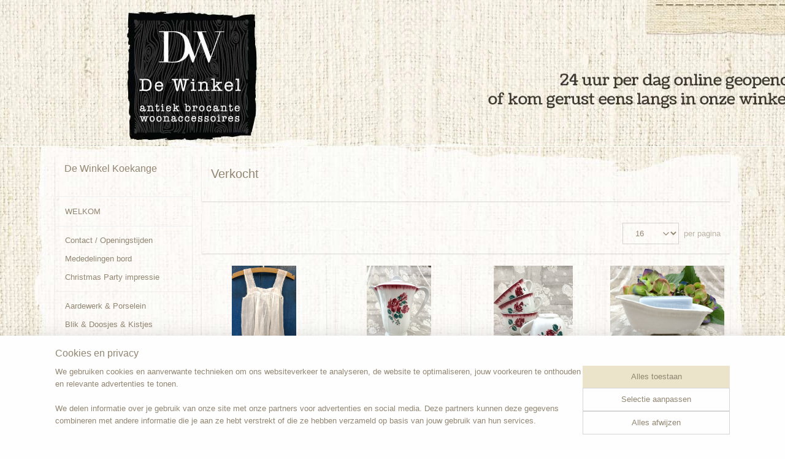

--- FILE ---
content_type: text/html; charset=UTF-8
request_url: https://www.dewinkelkoekange.nl/c-2575942-19/verkocht/
body_size: 16708
content:
<!DOCTYPE html>
<!--[if lt IE 7]>
<html lang="nl"
      class="no-js lt-ie9 lt-ie8 lt-ie7 secure"> <![endif]-->
<!--[if IE 7]>
<html lang="nl"
      class="no-js lt-ie9 lt-ie8 is-ie7 secure"> <![endif]-->
<!--[if IE 8]>
<html lang="nl"
      class="no-js lt-ie9 is-ie8 secure"> <![endif]-->
<!--[if gt IE 8]><!-->
<html lang="nl" class="no-js secure">
<!--<![endif]-->
<head prefix="og: http://ogp.me/ns#">
    <meta http-equiv="Content-Type" content="text/html; charset=UTF-8"/>

    <title> | 19</title>
    <meta name="description" content="(19) (19)" />
    <meta name="robots" content="noarchive"/>
    <meta name="robots" content="index,follow,noodp,noydir"/>
    
    <meta name="viewport" content="width=device-width, initial-scale=1.0"/>
    <meta name="revisit-after" content="1 days"/>
    <meta name="generator" content="Mijnwebwinkel"/>
    <meta name="web_author" content="https://www.mijnwebwinkel.nl/"/>

    

    <meta property="og:site_name" content="De Winkel Koekange"/>

    <meta property="og:title" content="Verkocht"/>
    <meta property="og:description" content=""/>
    <meta property="og:type" content="website"/>
    <meta property="og:image" content="https://cdn.myonlinestore.eu/93e93111-6be1-11e9-a722-44a8421b9960/image/cache/full/d4ed486b3aaf6b3df509d45093b352c61137afbf.jpg"/>
        <meta property="og:image" content="https://cdn.myonlinestore.eu/93e93111-6be1-11e9-a722-44a8421b9960/image/cache/full/06e832c8779f56b3d559c198ef479cc53870795d.jpg"/>
        <meta property="og:image" content="https://cdn.myonlinestore.eu/93e93111-6be1-11e9-a722-44a8421b9960/image/cache/full/cbb4b3d73fdad489431c75391da6597ad6d05375.jpg"/>
        <meta property="og:image" content="https://cdn.myonlinestore.eu/93e93111-6be1-11e9-a722-44a8421b9960/image/cache/full/6ee45ee52039b5c83a4eab252129d15d49d1d385.jpg"/>
        <meta property="og:image" content="https://cdn.myonlinestore.eu/93e93111-6be1-11e9-a722-44a8421b9960/image/cache/full/bc2891e5ce539e658d368a5e4fca709e7b202fa6.jpg"/>
        <meta property="og:image" content="https://cdn.myonlinestore.eu/93e93111-6be1-11e9-a722-44a8421b9960/image/cache/full/b3c333bbd59cbba4cdeb283b57ac41ce2024598d.jpg"/>
        <meta property="og:image" content="https://cdn.myonlinestore.eu/93e93111-6be1-11e9-a722-44a8421b9960/image/cache/full/99ea77871d2346a4e975a05714c7bc576519fca7.jpg"/>
        <meta property="og:image" content="https://cdn.myonlinestore.eu/93e93111-6be1-11e9-a722-44a8421b9960/image/cache/full/cc8e7249db2a7395de6a91aba8b86a49e7a1b1db.jpg"/>
        <meta property="og:image" content="https://cdn.myonlinestore.eu/93e93111-6be1-11e9-a722-44a8421b9960/image/cache/full/bb44cb77bdd62a536597cf03596bdd72c12e46e0.jpg"/>
        <meta property="og:image" content="https://cdn.myonlinestore.eu/93e93111-6be1-11e9-a722-44a8421b9960/image/cache/full/17df848a248a2ceb2ced4d8eb9f7d908c8703ea2.jpg"/>
        <meta property="og:image" content="https://cdn.myonlinestore.eu/93e93111-6be1-11e9-a722-44a8421b9960/image/cache/full/838f1dbaff813fd4c071413782308ce63bf303ce.jpg"/>
        <meta property="og:image" content="https://cdn.myonlinestore.eu/93e93111-6be1-11e9-a722-44a8421b9960/image/cache/full/2b60862416cc261b287ce82cf615a941d4a9a47e.jpg"/>
        <meta property="og:url" content="https://www.dewinkelkoekange.nl/c-2575942-19/verkocht/"/>

    <link rel="preload" as="style" href="https://static.myonlinestore.eu/assets/../js/fancybox/jquery.fancybox.css?20260123073340"
          onload="this.onload=null;this.rel='stylesheet'">
    <noscript>
        <link rel="stylesheet" href="https://static.myonlinestore.eu/assets/../js/fancybox/jquery.fancybox.css?20260123073340">
    </noscript>

    <link rel="stylesheet" type="text/css" href="https://asset.myonlinestore.eu/7yIRPI0GyG2r2spZ02OgOGXHrOiPjfV.css"/>

    <link rel="preload" as="style" href="https://static.myonlinestore.eu/assets/../fonts/fontawesome-6.4.2/css/fontawesome.min.css?20260123073340"
          onload="this.onload=null;this.rel='stylesheet'">
    <link rel="preload" as="style" href="https://static.myonlinestore.eu/assets/../fonts/fontawesome-6.4.2/css/solid.min.css?20260123073340"
          onload="this.onload=null;this.rel='stylesheet'">
    <link rel="preload" as="style" href="https://static.myonlinestore.eu/assets/../fonts/fontawesome-6.4.2/css/brands.min.css?20260123073340"
          onload="this.onload=null;this.rel='stylesheet'">
    <link rel="preload" as="style" href="https://static.myonlinestore.eu/assets/../fonts/fontawesome-6.4.2/css/v4-shims.min.css?20260123073340"
          onload="this.onload=null;this.rel='stylesheet'">
    <noscript>
        <link rel="stylesheet" href="https://static.myonlinestore.eu/assets/../fonts/font-awesome-4.1.0/css/font-awesome.4.1.0.min.css?20260123073340">
    </noscript>

    <link rel="preconnect" href="https://static.myonlinestore.eu/" crossorigin />
    <link rel="dns-prefetch" href="https://static.myonlinestore.eu/" />
    <link rel="preconnect" href="https://cdn.myonlinestore.eu" crossorigin />
    <link rel="dns-prefetch" href="https://cdn.myonlinestore.eu" />

    <script type="text/javascript" src="https://static.myonlinestore.eu/assets/../js/modernizr.js?20260123073340"></script>
        
    <link rel="canonical" href="https://www.dewinkelkoekange.nl/c-2575942-19/verkocht/"/>
                    <link rel="shortcut icon" type="image/x-icon" href="data:image/x-icon;base64,">
        <link rel="icon" type="image/png" href="[data-uri]" />
    <link rel="prev" href="https://www.dewinkelkoekange.nl/c-2575942-18/verkocht/"/>
    <link rel="next" href="https://www.dewinkelkoekange.nl/c-2575942-20/verkocht/"/>
    <script>
        var _rollbarConfig = {
        accessToken: 'd57a2075769e4401ab611d78421f1c89',
        captureUncaught: false,
        captureUnhandledRejections: false,
        verbose: false,
        payload: {
            environment: 'prod',
            person: {
                id: 160665,
            },
            ignoredMessages: [
                'request aborted',
                'network error',
                'timeout'
            ]
        },
        reportLevel: 'error'
    };
    // Rollbar Snippet
    !function(r){var e={};function o(n){if(e[n])return e[n].exports;var t=e[n]={i:n,l:!1,exports:{}};return r[n].call(t.exports,t,t.exports,o),t.l=!0,t.exports}o.m=r,o.c=e,o.d=function(r,e,n){o.o(r,e)||Object.defineProperty(r,e,{enumerable:!0,get:n})},o.r=function(r){"undefined"!=typeof Symbol&&Symbol.toStringTag&&Object.defineProperty(r,Symbol.toStringTag,{value:"Module"}),Object.defineProperty(r,"__esModule",{value:!0})},o.t=function(r,e){if(1&e&&(r=o(r)),8&e)return r;if(4&e&&"object"==typeof r&&r&&r.__esModule)return r;var n=Object.create(null);if(o.r(n),Object.defineProperty(n,"default",{enumerable:!0,value:r}),2&e&&"string"!=typeof r)for(var t in r)o.d(n,t,function(e){return r[e]}.bind(null,t));return n},o.n=function(r){var e=r&&r.__esModule?function(){return r.default}:function(){return r};return o.d(e,"a",e),e},o.o=function(r,e){return Object.prototype.hasOwnProperty.call(r,e)},o.p="",o(o.s=0)}([function(r,e,o){var n=o(1),t=o(4);_rollbarConfig=_rollbarConfig||{},_rollbarConfig.rollbarJsUrl=_rollbarConfig.rollbarJsUrl||"https://cdnjs.cloudflare.com/ajax/libs/rollbar.js/2.14.4/rollbar.min.js",_rollbarConfig.async=void 0===_rollbarConfig.async||_rollbarConfig.async;var a=n.setupShim(window,_rollbarConfig),l=t(_rollbarConfig);window.rollbar=n.Rollbar,a.loadFull(window,document,!_rollbarConfig.async,_rollbarConfig,l)},function(r,e,o){var n=o(2);function t(r){return function(){try{return r.apply(this,arguments)}catch(r){try{console.error("[Rollbar]: Internal error",r)}catch(r){}}}}var a=0;function l(r,e){this.options=r,this._rollbarOldOnError=null;var o=a++;this.shimId=function(){return o},"undefined"!=typeof window&&window._rollbarShims&&(window._rollbarShims[o]={handler:e,messages:[]})}var i=o(3),s=function(r,e){return new l(r,e)},d=function(r){return new i(s,r)};function c(r){return t(function(){var e=Array.prototype.slice.call(arguments,0),o={shim:this,method:r,args:e,ts:new Date};window._rollbarShims[this.shimId()].messages.push(o)})}l.prototype.loadFull=function(r,e,o,n,a){var l=!1,i=e.createElement("script"),s=e.getElementsByTagName("script")[0],d=s.parentNode;i.crossOrigin="",i.src=n.rollbarJsUrl,o||(i.async=!0),i.onload=i.onreadystatechange=t(function(){if(!(l||this.readyState&&"loaded"!==this.readyState&&"complete"!==this.readyState)){i.onload=i.onreadystatechange=null;try{d.removeChild(i)}catch(r){}l=!0,function(){var e;if(void 0===r._rollbarDidLoad){e=new Error("rollbar.js did not load");for(var o,n,t,l,i=0;o=r._rollbarShims[i++];)for(o=o.messages||[];n=o.shift();)for(t=n.args||[],i=0;i<t.length;++i)if("function"==typeof(l=t[i])){l(e);break}}"function"==typeof a&&a(e)}()}}),d.insertBefore(i,s)},l.prototype.wrap=function(r,e,o){try{var n;if(n="function"==typeof e?e:function(){return e||{}},"function"!=typeof r)return r;if(r._isWrap)return r;if(!r._rollbar_wrapped&&(r._rollbar_wrapped=function(){o&&"function"==typeof o&&o.apply(this,arguments);try{return r.apply(this,arguments)}catch(o){var e=o;throw e&&("string"==typeof e&&(e=new String(e)),e._rollbarContext=n()||{},e._rollbarContext._wrappedSource=r.toString(),window._rollbarWrappedError=e),e}},r._rollbar_wrapped._isWrap=!0,r.hasOwnProperty))for(var t in r)r.hasOwnProperty(t)&&(r._rollbar_wrapped[t]=r[t]);return r._rollbar_wrapped}catch(e){return r}};for(var p="log,debug,info,warn,warning,error,critical,global,configure,handleUncaughtException,handleAnonymousErrors,handleUnhandledRejection,captureEvent,captureDomContentLoaded,captureLoad".split(","),u=0;u<p.length;++u)l.prototype[p[u]]=c(p[u]);r.exports={setupShim:function(r,e){if(r){var o=e.globalAlias||"Rollbar";if("object"==typeof r[o])return r[o];r._rollbarShims={},r._rollbarWrappedError=null;var a=new d(e);return t(function(){e.captureUncaught&&(a._rollbarOldOnError=r.onerror,n.captureUncaughtExceptions(r,a,!0),e.wrapGlobalEventHandlers&&n.wrapGlobals(r,a,!0)),e.captureUnhandledRejections&&n.captureUnhandledRejections(r,a,!0);var t=e.autoInstrument;return!1!==e.enabled&&(void 0===t||!0===t||"object"==typeof t&&t.network)&&r.addEventListener&&(r.addEventListener("load",a.captureLoad.bind(a)),r.addEventListener("DOMContentLoaded",a.captureDomContentLoaded.bind(a))),r[o]=a,a})()}},Rollbar:d}},function(r,e){function o(r,e,o){if(e.hasOwnProperty&&e.hasOwnProperty("addEventListener")){for(var n=e.addEventListener;n._rollbarOldAdd&&n.belongsToShim;)n=n._rollbarOldAdd;var t=function(e,o,t){n.call(this,e,r.wrap(o),t)};t._rollbarOldAdd=n,t.belongsToShim=o,e.addEventListener=t;for(var a=e.removeEventListener;a._rollbarOldRemove&&a.belongsToShim;)a=a._rollbarOldRemove;var l=function(r,e,o){a.call(this,r,e&&e._rollbar_wrapped||e,o)};l._rollbarOldRemove=a,l.belongsToShim=o,e.removeEventListener=l}}r.exports={captureUncaughtExceptions:function(r,e,o){if(r){var n;if("function"==typeof e._rollbarOldOnError)n=e._rollbarOldOnError;else if(r.onerror){for(n=r.onerror;n._rollbarOldOnError;)n=n._rollbarOldOnError;e._rollbarOldOnError=n}e.handleAnonymousErrors();var t=function(){var o=Array.prototype.slice.call(arguments,0);!function(r,e,o,n){r._rollbarWrappedError&&(n[4]||(n[4]=r._rollbarWrappedError),n[5]||(n[5]=r._rollbarWrappedError._rollbarContext),r._rollbarWrappedError=null);var t=e.handleUncaughtException.apply(e,n);o&&o.apply(r,n),"anonymous"===t&&(e.anonymousErrorsPending+=1)}(r,e,n,o)};o&&(t._rollbarOldOnError=n),r.onerror=t}},captureUnhandledRejections:function(r,e,o){if(r){"function"==typeof r._rollbarURH&&r._rollbarURH.belongsToShim&&r.removeEventListener("unhandledrejection",r._rollbarURH);var n=function(r){var o,n,t;try{o=r.reason}catch(r){o=void 0}try{n=r.promise}catch(r){n="[unhandledrejection] error getting `promise` from event"}try{t=r.detail,!o&&t&&(o=t.reason,n=t.promise)}catch(r){}o||(o="[unhandledrejection] error getting `reason` from event"),e&&e.handleUnhandledRejection&&e.handleUnhandledRejection(o,n)};n.belongsToShim=o,r._rollbarURH=n,r.addEventListener("unhandledrejection",n)}},wrapGlobals:function(r,e,n){if(r){var t,a,l="EventTarget,Window,Node,ApplicationCache,AudioTrackList,ChannelMergerNode,CryptoOperation,EventSource,FileReader,HTMLUnknownElement,IDBDatabase,IDBRequest,IDBTransaction,KeyOperation,MediaController,MessagePort,ModalWindow,Notification,SVGElementInstance,Screen,TextTrack,TextTrackCue,TextTrackList,WebSocket,WebSocketWorker,Worker,XMLHttpRequest,XMLHttpRequestEventTarget,XMLHttpRequestUpload".split(",");for(t=0;t<l.length;++t)r[a=l[t]]&&r[a].prototype&&o(e,r[a].prototype,n)}}}},function(r,e){function o(r,e){this.impl=r(e,this),this.options=e,function(r){for(var e=function(r){return function(){var e=Array.prototype.slice.call(arguments,0);if(this.impl[r])return this.impl[r].apply(this.impl,e)}},o="log,debug,info,warn,warning,error,critical,global,configure,handleUncaughtException,handleAnonymousErrors,handleUnhandledRejection,_createItem,wrap,loadFull,shimId,captureEvent,captureDomContentLoaded,captureLoad".split(","),n=0;n<o.length;n++)r[o[n]]=e(o[n])}(o.prototype)}o.prototype._swapAndProcessMessages=function(r,e){var o,n,t;for(this.impl=r(this.options);o=e.shift();)n=o.method,t=o.args,this[n]&&"function"==typeof this[n]&&("captureDomContentLoaded"===n||"captureLoad"===n?this[n].apply(this,[t[0],o.ts]):this[n].apply(this,t));return this},r.exports=o},function(r,e){r.exports=function(r){return function(e){if(!e&&!window._rollbarInitialized){for(var o,n,t=(r=r||{}).globalAlias||"Rollbar",a=window.rollbar,l=function(r){return new a(r)},i=0;o=window._rollbarShims[i++];)n||(n=o.handler),o.handler._swapAndProcessMessages(l,o.messages);window[t]=n,window._rollbarInitialized=!0}}}}]);
    // End Rollbar Snippet
    </script>
    <script defer type="text/javascript" src="https://static.myonlinestore.eu/assets/../js/jquery.min.js?20260123073340"></script><script defer type="text/javascript" src="https://static.myonlinestore.eu/assets/../js/mww/shop.js?20260123073340"></script><script defer type="text/javascript" src="https://static.myonlinestore.eu/assets/../js/mww/shop/category.js?20260123073340"></script><script defer type="text/javascript" src="https://static.myonlinestore.eu/assets/../js/fancybox/jquery.fancybox.pack.js?20260123073340"></script><script defer type="text/javascript" src="https://static.myonlinestore.eu/assets/../js/fancybox/jquery.fancybox-thumbs.js?20260123073340"></script><script defer type="text/javascript" src="https://static.myonlinestore.eu/assets/../js/mww/image.js?20260123073340"></script><script defer type="text/javascript" src="https://static.myonlinestore.eu/assets/../js/mww/navigation.js?20260123073340"></script><script defer type="text/javascript" src="https://static.myonlinestore.eu/assets/../js/delay.js?20260123073340"></script><script defer type="text/javascript" src="https://static.myonlinestore.eu/assets/../js/mww/ajax.js?20260123073340"></script><script defer type="text/javascript" src="https://static.myonlinestore.eu/assets/../js/foundation/foundation.min.js?20260123073340"></script><script defer type="text/javascript" src="https://static.myonlinestore.eu/assets/../js/foundation/foundation/foundation.topbar.js?20260123073340"></script><script defer type="text/javascript" src="https://static.myonlinestore.eu/assets/../js/foundation/foundation/foundation.tooltip.js?20260123073340"></script><script defer type="text/javascript" src="https://static.myonlinestore.eu/assets/../js/mww/deferred.js?20260123073340"></script>
        <script src="https://static.myonlinestore.eu/assets/webpack/bootstrapper.ce10832e.js"></script>
    
    <script src="https://static.myonlinestore.eu/assets/webpack/vendor.85ea91e8.js" defer></script><script src="https://static.myonlinestore.eu/assets/webpack/main.c5872b2c.js" defer></script>
    
    <script src="https://static.myonlinestore.eu/assets/webpack/webcomponents.377dc92a.js" defer></script>
    
    <script src="https://static.myonlinestore.eu/assets/webpack/render.8395a26c.js" defer></script>

    <script>
        window.bootstrapper.add(new Strap('marketingScripts', []));
    </script>
        <script>
  window.dataLayer = window.dataLayer || [];

  function gtag() {
    dataLayer.push(arguments);
  }

    gtag(
    "consent",
    "default",
    {
      "ad_storage": "denied",
      "ad_user_data": "denied",
      "ad_personalization": "denied",
      "analytics_storage": "denied",
      "security_storage": "granted",
      "personalization_storage": "denied",
      "functionality_storage": "denied",
    }
  );

  gtag("js", new Date());
  gtag("config", 'G-HSRC51ENF9', { "groups": "myonlinestore" });</script>
<script async src="https://www.googletagmanager.com/gtag/js?id=G-HSRC51ENF9"></script>
        <script>
        
    </script>
        
<script>
    var marketingStrapId = 'marketingScripts'
    var marketingScripts = window.bootstrapper.use(marketingStrapId);

    if (marketingScripts === null) {
        marketingScripts = [];
    }

    
    window.bootstrapper.update(new Strap(marketingStrapId, marketingScripts));
</script>
    <noscript>
        <style>ul.products li {
                opacity: 1 !important;
            }</style>
    </noscript>

            <script>
                (function (w, d, s, l, i) {
            w[l] = w[l] || [];
            w[l].push({
                'gtm.start':
                    new Date().getTime(), event: 'gtm.js'
            });
            var f = d.getElementsByTagName(s)[0],
                j = d.createElement(s), dl = l != 'dataLayer' ? '&l=' + l : '';
            j.async = true;
            j.src =
                'https://www.googletagmanager.com/gtm.js?id=' + i + dl;
            f.parentNode.insertBefore(j, f);
        })(window, document, 'script', 'dataLayer', 'GTM-MSQ3L6L');
            </script>

</head>
<body    class="lang-nl_NL layout-width-1100 twoColumn">

    <noscript>
                    <iframe src="https://www.googletagmanager.com/ns.html?id=GTM-MSQ3L6L" height="0" width="0"
                    style="display:none;visibility:hidden"></iframe>
            </noscript>


<header>
    <a tabindex="0" id="skip-link" class="button screen-reader-text" href="#content">Spring naar de hoofdtekst</a>
</header>


<div id="react_element__filter"></div>

<div class="site-container">
    <div class="inner-wrap">
                    <nav class="tab-bar mobile-navigation custom-topbar ">
    <section class="left-button" style="display: none;">
        <a class="mobile-nav-button"
           href="#" data-react-trigger="mobile-navigation-toggle">
                <div   
    aria-hidden role="img"
    class="icon icon--sf-menu
        "
    >
    <svg><use xlink:href="#sf-menu"></use></svg>
    </div>
&#160;
                <span>Menu</span>        </a>
    </section>
    <section class="title-section">
        <span class="title">De Winkel Koekange</span>
    </section>
    <section class="right-button">

                                    
        <a href="/cart/" class="cart-icon hidden">
                <div   
    aria-hidden role="img"
    class="icon icon--sf-shopping-cart
        "
    >
    <svg><use xlink:href="#sf-shopping-cart"></use></svg>
    </div>
            <span class="cart-count" style="display: none"></span>
        </a>
    </section>
</nav>
        
        
        <div class="bg-container custom-css-container"             data-active-language="nl"
            data-current-date="27-01-2026"
            data-category-id="2575942"
            data-article-id="unknown"
            data-article-category-id="unknown"
            data-article-name="unknown"
        >
            <noscript class="no-js-message">
                <div class="inner">
                    Javascript is uitgeschakeld.


Zonder Javascript is het niet mogelijk bestellingen te plaatsen in deze webwinkel en zijn een aantal functionaliteiten niet beschikbaar.
                </div>
            </noscript>

            <div id="header">
                <div id="react_root"><!-- --></div>
                <div
                    class="header-bar-top">
                                    </div>

                



<sf-header-image
    class="web-component"
    header-element-height="239px"
    align="center"
    store-name="De Winkel Koekange"
    store-url="https://www.dewinkelkoekange.nl/"
    background-image-url="https://cdn.myonlinestore.eu/93e93111-6be1-11e9-a722-44a8421b9960/nl_NL_image_header_4.jpg?t=1769062242"
    mobile-background-image-url=""
    logo-custom-width=""
    logo-custom-height=""
    page-column-width="1100"
    style="
        height: 239px;

        --background-color: transparent;
        --background-height: 239px;
        --background-aspect-ratio: 6.9707112970711;
        --scaling-background-aspect-ratio: 4.602510460251;
        --mobile-background-height: 0px;
        --mobile-background-aspect-ratio: 1;
        --color: #000000;
        --logo-custom-width: auto;
        --logo-custom-height: auto;
        --logo-aspect-ratio: 1
        ">
    </sf-header-image>
                <div class="header-bar-bottom">
                                    </div>
            </div>

            
            
            <div id="content" class="columncount-2">
                <div class="row">
                                                                                                                            <div class="columns large-11 medium-10 medium-push-4 large-push-3" id="centercolumn">
    
    
                                <script>
        window.bootstrapper.add(new Strap('filters', ));
        window.bootstrapper.add(new Strap('criteria', ));
    </script>
    
                        
                        <div class="intro rte_content">
                    <h1>Verkocht</h1>
                    </div>



    
    
        <div id="react_element__category-events"><!-- --></div>
        
        <div class="prev_next top display_mode_2">
    <div class="row collapse overviewOptions">
        <div class="overviewOptions-item filter-toggle">
                        
                                </div>
        <div class="overviewOptions-item">
                                                                <div class="per-page-selection">
                    <div class="showArticles">
                        <div class="inline-select">
                            <select name="showArticles" data-ajax-url="/category/change-show-articles/" data-return-url="https://www.dewinkelkoekange.nl/c-2575942/verkocht/?sort_order=ascending&amp;sort_method=by_relevance">
                                                                                                                                                <option value="1" selected="selected" >16</option>
                                                                                                                                                                                    <option value="2" >32</option>
                                                                                                                                                                                    <option value="4" >64</option>
                                                                                                                                                                                                                                                                                                                </select>
                            <span class="inline-select-icon">
                                    <span
    aria-hidden role="img"
    class="icon icon--sf-chevron-down
        "
    >
    <svg><use xlink:href="#sf-chevron-down"></use></svg>
    </span>
                            </span>
                            </div>
                        <span class="postfix">
                            per pagina</span>
                    </div>
                </div>
                                </div>
    </div>
</div>

            <ul class="flex-products rianne">
                        <li id="article_81091268"><span class="row-top"><a href="https://cdn.myonlinestore.eu/93e93111-6be1-11e9-a722-44a8421b9960/image/cache/full/66bd1e33054eb0d5f593b616d729e72c54ec16d1.jpg?20260123073340" class="fancybox zoom" rel="overview"
           title="Oud schortje VERKOCHT"
           data-product-url="https://www.dewinkelkoekange.nl/a-81091268/verkocht/oud-schortje-verkocht/"><div   
    aria-hidden role="img"
    class="icon icon--sf-zoom-in
        "
            title="zoom-in"
    ><svg><use xlink:href="#sf-zoom-in"></use></svg></div></a><a href="https://www.dewinkelkoekange.nl/a-81091268/verkocht/oud-schortje-verkocht/" class="image" title="Oud schortje VERKOCHT"
           style="background-image: url(https://cdn.myonlinestore.eu/93e93111-6be1-11e9-a722-44a8421b9960/image/cache/article/66bd1e33054eb0d5f593b616d729e72c54ec16d1.jpg?20260123073340);"><img src="https://cdn.myonlinestore.eu/93e93111-6be1-11e9-a722-44a8421b9960/image/cache/article/66bd1e33054eb0d5f593b616d729e72c54ec16d1.jpg?20260123073340" alt="Oud schortje VERKOCHT" /></a><div class="save-button-overview" id="react_element__saveforlater-overview-button" data-product-id="c8d8ff39-d8e0-4e6e-8f08-47f69732855e" data-analytics-id="61393064" data-product-name="Oud schortje VERKOCHT" data-value="" data-currency="EUR"></div></span><span class="row-bottom"><div class="info"><a href="https://www.dewinkelkoekange.nl/a-81091268/verkocht/oud-schortje-verkocht/" class="title">Oud schortje VERKOCHT</a><p class="desc">
                        Oud klein schortje met kleine roze bloemetjes bovenaan.<br /><br />
Lengte +/- 40 cm<br /><br />
Heeft achterop een klein gaatje en er zitten wat kleine vlekjes in zie foto&#039;s.
        </p><div class="right"><div class="product-overview-buttons "></div></div></div></span></li>                                <li id="article_81091034"><span class="row-top"><a href="https://cdn.myonlinestore.eu/93e93111-6be1-11e9-a722-44a8421b9960/image/cache/full/e6a20acf01199351bc90423d8d0f15599fc91355.jpg?20260123073340" class="fancybox zoom" rel="overview"
           title="Oude Franse koffiepot VERKOCHT"
           data-product-url="https://www.dewinkelkoekange.nl/a-81091034/verkocht/oude-franse-koffiepot-verkocht/"><div   
    aria-hidden role="img"
    class="icon icon--sf-zoom-in
        "
            title="zoom-in"
    ><svg><use xlink:href="#sf-zoom-in"></use></svg></div></a><a href="https://www.dewinkelkoekange.nl/a-81091034/verkocht/oude-franse-koffiepot-verkocht/" class="image" title="Oude Franse koffiepot VERKOCHT"
           style="background-image: url(https://cdn.myonlinestore.eu/93e93111-6be1-11e9-a722-44a8421b9960/image/cache/article/e6a20acf01199351bc90423d8d0f15599fc91355.jpg?20260123073340);"><img src="https://cdn.myonlinestore.eu/93e93111-6be1-11e9-a722-44a8421b9960/image/cache/article/e6a20acf01199351bc90423d8d0f15599fc91355.jpg?20260123073340" alt="Oude Franse koffiepot VERKOCHT" /></a><div class="save-button-overview" id="react_element__saveforlater-overview-button" data-product-id="e4372958-c905-4a3f-b5bb-33d1703ef483" data-analytics-id="61392908" data-product-name="Oude Franse koffiepot VERKOCHT" data-value="" data-currency="EUR"></div></span><span class="row-bottom"><div class="info"><a href="https://www.dewinkelkoekange.nl/a-81091034/verkocht/oude-franse-koffiepot-verkocht/" class="title">Oude Franse koffiepot VERKOCHT</a><p class="desc">
                        Oude Franse koffiepot met roos decor. Dit soort dingen geeft gelijk het Franse gevoel in uw huis.<br /><br />
Gaaf<br /><br />
Hoogte met deksel +/- 21,5 cm
        </p><div class="right"><div class="product-overview-buttons "></div></div></div></span></li>                                <li id="article_81090869"><span class="row-top"><a href="https://cdn.myonlinestore.eu/93e93111-6be1-11e9-a722-44a8421b9960/image/cache/full/881cecc191f9421865b57240ace9e47c2f32094e.jpg?20260123073340" class="fancybox zoom" rel="overview"
           title="4 oude Franse kopjes VERKOCHT"
           data-product-url="https://www.dewinkelkoekange.nl/a-81090869/verkocht/4-oude-franse-kopjes-verkocht/"><div   
    aria-hidden role="img"
    class="icon icon--sf-zoom-in
        "
            title="zoom-in"
    ><svg><use xlink:href="#sf-zoom-in"></use></svg></div></a><a href="https://www.dewinkelkoekange.nl/a-81090869/verkocht/4-oude-franse-kopjes-verkocht/" class="image" title="4 oude Franse kopjes VERKOCHT"
           style="background-image: url(https://cdn.myonlinestore.eu/93e93111-6be1-11e9-a722-44a8421b9960/image/cache/article/881cecc191f9421865b57240ace9e47c2f32094e.jpg?20260123073340);"><img src="https://cdn.myonlinestore.eu/93e93111-6be1-11e9-a722-44a8421b9960/image/cache/article/881cecc191f9421865b57240ace9e47c2f32094e.jpg?20260123073340" alt="4 oude Franse kopjes VERKOCHT" /></a><div class="save-button-overview" id="react_element__saveforlater-overview-button" data-product-id="d9cb7362-6417-4bd4-8922-fa4d8d2bfea9" data-analytics-id="61392785" data-product-name="4 oude Franse kopjes VERKOCHT" data-value="0.000000" data-currency="EUR"></div></span><span class="row-bottom"><div class="info"><a href="https://www.dewinkelkoekange.nl/a-81090869/verkocht/4-oude-franse-kopjes-verkocht/" class="title">4 oude Franse kopjes VERKOCHT</a><p class="desc">
                        4 geweldige sfeernakende Franse kopjes met roos decor.<br /><br />
1 Kopje licht beboterd op de bodem dat doorwerkt naar buitenzijde.<br /><br />
1 Kopje een mini glazuur splintertje.<br /><br />
Hoogte 5,3 cm<br /><br />
Diameter bovenzijde 8,2 cm<br /><br />
Prijs is voor alle 4
        </p><div class="right"><div class="product-overview-buttons "><div class="order-button"><button type="button" class="btn disabled" disabled>Uitverkocht</button></div></div></div></div></span></li>                                <li id="article_81090623"><span class="row-top"><a href="https://cdn.myonlinestore.eu/93e93111-6be1-11e9-a722-44a8421b9960/image/cache/full/f6a89dbce9bc1a02e854c85f19cd02831673670a.jpg?20260123073340" class="fancybox zoom" rel="overview"
           title="Oud zeepbakje VERKOCHT"
           data-product-url="https://www.dewinkelkoekange.nl/a-81090623/verkocht/oud-zeepbakje-verkocht/"><div   
    aria-hidden role="img"
    class="icon icon--sf-zoom-in
        "
            title="zoom-in"
    ><svg><use xlink:href="#sf-zoom-in"></use></svg></div></a><a href="https://www.dewinkelkoekange.nl/a-81090623/verkocht/oud-zeepbakje-verkocht/" class="image" title="Oud zeepbakje VERKOCHT"
           style="background-image: url(https://cdn.myonlinestore.eu/93e93111-6be1-11e9-a722-44a8421b9960/image/cache/article/f6a89dbce9bc1a02e854c85f19cd02831673670a.jpg?20260123073340);"><img src="https://cdn.myonlinestore.eu/93e93111-6be1-11e9-a722-44a8421b9960/image/cache/article/f6a89dbce9bc1a02e854c85f19cd02831673670a.jpg?20260123073340" alt="Oud zeepbakje VERKOCHT" /></a><div class="save-button-overview" id="react_element__saveforlater-overview-button" data-product-id="c99b9135-b3bd-40bb-8f45-a6c20a5581b2" data-analytics-id="61392656" data-product-name="Oud zeepbakje VERKOCHT" data-value="" data-currency="EUR"></div></span><span class="row-bottom"><div class="info"><a href="https://www.dewinkelkoekange.nl/a-81090623/verkocht/oud-zeepbakje-verkocht/" class="title">Oud zeepbakje VERKOCHT</a><p class="desc">
                        Oud zeepbakje in de vorm van een ouderwetse badkuip.<br /><br />
Made in England<br /><br />
Hoogte 7,3<br /><br />
L x B 14,7 x 7 cm<br /><br />
Gaaf
        </p><div class="right"><div class="product-overview-buttons "></div></div></div></span></li>                                <li id="article_81090251"><span class="row-top"><a href="https://cdn.myonlinestore.eu/93e93111-6be1-11e9-a722-44a8421b9960/image/cache/full/c6816576739879ba3b0e1af0343e0e43dca14663.jpg?20260123073340" class="fancybox zoom" rel="overview"
           title="Oude opaline zwaan kleef VERKOCHT"
           data-product-url="https://www.dewinkelkoekange.nl/a-81090251/verkocht/oude-opaline-zwaan-kleef-verkocht/"><div   
    aria-hidden role="img"
    class="icon icon--sf-zoom-in
        "
            title="zoom-in"
    ><svg><use xlink:href="#sf-zoom-in"></use></svg></div></a><a href="https://www.dewinkelkoekange.nl/a-81090251/verkocht/oude-opaline-zwaan-kleef-verkocht/" class="image" title="Oude opaline zwaan kleef VERKOCHT"
           style="background-image: url(https://cdn.myonlinestore.eu/93e93111-6be1-11e9-a722-44a8421b9960/image/cache/article/c6816576739879ba3b0e1af0343e0e43dca14663.jpg?20260123073340);"><img src="https://cdn.myonlinestore.eu/93e93111-6be1-11e9-a722-44a8421b9960/image/cache/article/c6816576739879ba3b0e1af0343e0e43dca14663.jpg?20260123073340" alt="Oude opaline zwaan kleef VERKOCHT" /></a><div class="save-button-overview" id="react_element__saveforlater-overview-button" data-product-id="6f54ac8f-a043-4689-b149-9fc51abdf64e" data-analytics-id="61392422" data-product-name="Oude opaline zwaan kleef VERKOCHT" data-value="" data-currency="EUR"></div></span><span class="row-bottom"><div class="info"><a href="https://www.dewinkelkoekange.nl/a-81090251/verkocht/oude-opaline-zwaan-kleef-verkocht/" class="title">Oude opaline zwaan kleef VERKOCHT</a><p class="desc">
                        Oude opaline zwaan<br /><br />
Heeft een haarlijn in het onderste bakje plus 3 krimp lijntjes onderaan in de rand.<br /><br />
Bovenste gedeelte een paar chipjes van de rand niet zichtbaar als het erop staat.<br /><br />
Gekeurd Vallerysthal<br /><br />
Hoogte…
        </p><div class="right"><div class="product-overview-buttons "></div></div></div></span></li>                                <li id="article_80960513"><span class="row-top"><a href="https://cdn.myonlinestore.eu/93e93111-6be1-11e9-a722-44a8421b9960/image/cache/full/910a27cbc40fe75fd778ca8d4876b11832f56115.jpg?20260123073340" class="fancybox zoom" rel="overview"
           title="Oude Franse platte kist VERKOCHT"
           data-product-url="https://www.dewinkelkoekange.nl/a-80960513/verkocht/oude-franse-platte-kist-verkocht/"><div   
    aria-hidden role="img"
    class="icon icon--sf-zoom-in
        "
            title="zoom-in"
    ><svg><use xlink:href="#sf-zoom-in"></use></svg></div></a><a href="https://www.dewinkelkoekange.nl/a-80960513/verkocht/oude-franse-platte-kist-verkocht/" class="image" title="Oude Franse platte kist VERKOCHT"
           style="background-image: url(https://cdn.myonlinestore.eu/93e93111-6be1-11e9-a722-44a8421b9960/image/cache/article/910a27cbc40fe75fd778ca8d4876b11832f56115.jpg?20260123073340);"><img src="https://cdn.myonlinestore.eu/93e93111-6be1-11e9-a722-44a8421b9960/image/cache/article/910a27cbc40fe75fd778ca8d4876b11832f56115.jpg?20260123073340" alt="Oude Franse platte kist VERKOCHT" /></a><div class="save-button-overview" id="react_element__saveforlater-overview-button" data-product-id="21ce9f42-0369-43ea-adb9-51abd8314d24" data-analytics-id="61319903" data-product-name="Oude Franse platte kist VERKOCHT" data-value="" data-currency="EUR"></div></span><span class="row-bottom"><div class="info"><a href="https://www.dewinkelkoekange.nl/a-80960513/verkocht/oude-franse-platte-kist-verkocht/" class="title">Oude Franse platte kist VERKOCHT</a><p class="desc">
                        Mooie oude kist afkomstig uit Frankrijk. &#039;Jeux de Construction en Pierre&#039;.<br /><br />
Heeft meerdere wormgaatjes rondom maar behandeld.<br /><br />
Hoogte 5,7<br /><br />
L x B 35,3 x 26,5 cm
        </p><div class="right"><div class="product-overview-buttons "></div></div></div></span></li>                                <li id="article_80960498"><span class="row-top"><a href="https://cdn.myonlinestore.eu/93e93111-6be1-11e9-a722-44a8421b9960/image/cache/full/d1e863eb2c8c72b99696d2d821bf830fc0dc02d0.jpg?20260123073340" class="fancybox zoom" rel="overview"
           title="Oud blik Willem Stuvé JR VERKOCHT"
           data-product-url="https://www.dewinkelkoekange.nl/a-80960498/verkocht/oud-blik-willem-stuve-jr-verkocht/"><div   
    aria-hidden role="img"
    class="icon icon--sf-zoom-in
        "
            title="zoom-in"
    ><svg><use xlink:href="#sf-zoom-in"></use></svg></div></a><a href="https://www.dewinkelkoekange.nl/a-80960498/verkocht/oud-blik-willem-stuve-jr-verkocht/" class="image" title="Oud blik Willem Stuvé JR VERKOCHT"
           style="background-image: url(https://cdn.myonlinestore.eu/93e93111-6be1-11e9-a722-44a8421b9960/image/cache/article/d1e863eb2c8c72b99696d2d821bf830fc0dc02d0.jpg?20260123073340);"><img src="https://cdn.myonlinestore.eu/93e93111-6be1-11e9-a722-44a8421b9960/image/cache/article/d1e863eb2c8c72b99696d2d821bf830fc0dc02d0.jpg?20260123073340" alt="Oud blik Willem Stuvé JR VERKOCHT" /></a><div class="save-button-overview" id="react_element__saveforlater-overview-button" data-product-id="f2b95427-6ce4-450a-8178-70b208cf7ab8" data-analytics-id="61319897" data-product-name="Oud blik Willem Stuvé JR VERKOCHT" data-value="14.500000" data-currency="EUR"></div></span><span class="row-bottom"><div class="info"><a href="https://www.dewinkelkoekange.nl/a-80960498/verkocht/oud-blik-willem-stuve-jr-verkocht/" class="title">Oud blik Willem Stuvé JR VERKOCHT</a><p class="desc">
                        Oud mooi fris blik met hedera en vlinders.<br /><br />
Op de bodem staat:<br /><br />
Willem Stuvé JR. Hofleverancier Stoom Nougat en Dessertwerkenfabriek Haarlem Holland<br /><br />
Hoogte 7,3 cm<br /><br />
L x B 28,2 x 12,5 cm<br /><br />
Deksel zit los. Hoekjes van de deksel zijn…
        </p><div class="right"><span class="pricetag"><span class="regular">
                    € 14,<sup>50</sup></span></span><div class="product-overview-buttons "><div class="order-button"><button type="button" class="btn disabled" disabled>Uitverkocht</button></div></div></div></div></span></li>                                <li id="article_80960468"><span class="row-top"><a href="https://cdn.myonlinestore.eu/93e93111-6be1-11e9-a722-44a8421b9960/image/cache/full/ec968714a576fb2bc3d39ac3b0df15a49976ef25.jpg?20260123073340" class="fancybox zoom" rel="overview"
           title="Oud blikje madeliefjes VERKOCHT"
           data-product-url="https://www.dewinkelkoekange.nl/a-80960468/verkocht/oud-blikje-madeliefjes-verkocht/"><div   
    aria-hidden role="img"
    class="icon icon--sf-zoom-in
        "
            title="zoom-in"
    ><svg><use xlink:href="#sf-zoom-in"></use></svg></div></a><a href="https://www.dewinkelkoekange.nl/a-80960468/verkocht/oud-blikje-madeliefjes-verkocht/" class="image" title="Oud blikje madeliefjes VERKOCHT"
           style="background-image: url(https://cdn.myonlinestore.eu/93e93111-6be1-11e9-a722-44a8421b9960/image/cache/article/ec968714a576fb2bc3d39ac3b0df15a49976ef25.jpg?20260123073340);"><img src="https://cdn.myonlinestore.eu/93e93111-6be1-11e9-a722-44a8421b9960/image/cache/article/ec968714a576fb2bc3d39ac3b0df15a49976ef25.jpg?20260123073340" alt="Oud blikje madeliefjes VERKOCHT" /></a><div class="save-button-overview" id="react_element__saveforlater-overview-button" data-product-id="a16a4bb0-e2e5-4215-9608-0a46f1e0e48e" data-analytics-id="61319867" data-product-name="Oud blikje madeliefjes VERKOCHT" data-value="" data-currency="EUR"></div></span><span class="row-bottom"><div class="info"><a href="https://www.dewinkelkoekange.nl/a-80960468/verkocht/oud-blikje-madeliefjes-verkocht/" class="title">Oud blikje madeliefjes VERKOCHT</a><p class="desc">
                        Lieflijk oud blikje met madeliefjes decor.<br /><br />
Lichtelijke gebruikssporen<br /><br />
Hoogte 13 cm<br /><br />
Diameter bodem 9 cm
        </p><div class="right"><div class="product-overview-buttons "></div></div></div></span></li>                                <li id="article_80960450"><span class="row-top"><a href="https://cdn.myonlinestore.eu/93e93111-6be1-11e9-a722-44a8421b9960/image/cache/full/5921caed7e925ac666001efc308a7847ec0511a6.jpg?20260123073340" class="fancybox zoom" rel="overview"
           title="Oud blik Brocades VERKOCHT"
           data-product-url="https://www.dewinkelkoekange.nl/a-80960450/verkocht/oud-blik-brocades-verkocht/"><div   
    aria-hidden role="img"
    class="icon icon--sf-zoom-in
        "
            title="zoom-in"
    ><svg><use xlink:href="#sf-zoom-in"></use></svg></div></a><a href="https://www.dewinkelkoekange.nl/a-80960450/verkocht/oud-blik-brocades-verkocht/" class="image" title="Oud blik Brocades VERKOCHT"
           style="background-image: url(https://cdn.myonlinestore.eu/93e93111-6be1-11e9-a722-44a8421b9960/image/cache/article/5921caed7e925ac666001efc308a7847ec0511a6.jpg?20260123073340);"><img src="https://cdn.myonlinestore.eu/93e93111-6be1-11e9-a722-44a8421b9960/image/cache/article/5921caed7e925ac666001efc308a7847ec0511a6.jpg?20260123073340" alt="Oud blik Brocades VERKOCHT" /></a><div class="save-button-overview" id="react_element__saveforlater-overview-button" data-product-id="4e9320ea-7d7e-4844-89ae-5dea65d1b23c" data-analytics-id="61319855" data-product-name="Oud blik Brocades VERKOCHT" data-value="" data-currency="EUR"></div></span><span class="row-bottom"><div class="info"><a href="https://www.dewinkelkoekange.nl/a-80960450/verkocht/oud-blik-brocades-verkocht/" class="title">Oud blik Brocades VERKOCHT</a><p class="desc">
                        Oud blik van Brocades gevuld met 12 originele ammoniak zeep blokjes.<br /><br />
Geweldige teksten op het blik. In mooie staat alleen wat roestvorming op de bodem. Deksel wipt links wat omhoog.<br /><br />
Hoogte 7,1 cm<br /><br />
L x B 16 x 10 cm
        </p><div class="right"><div class="product-overview-buttons "></div></div></div></span></li>                                <li id="article_80960138"><span class="row-top"><a href="https://cdn.myonlinestore.eu/93e93111-6be1-11e9-a722-44a8421b9960/image/cache/full/96d30836cfe62131209dd5d43b872a1fc66fb492.jpg?20260123073340" class="fancybox zoom" rel="overview"
           title="Oude Zwiebeln, uienbak VERKOCHT"
           data-product-url="https://www.dewinkelkoekange.nl/a-80960138/verkocht/oude-zwiebeln-uienbak-verkocht/"><div   
    aria-hidden role="img"
    class="icon icon--sf-zoom-in
        "
            title="zoom-in"
    ><svg><use xlink:href="#sf-zoom-in"></use></svg></div></a><a href="https://www.dewinkelkoekange.nl/a-80960138/verkocht/oude-zwiebeln-uienbak-verkocht/" class="image" title="Oude Zwiebeln, uienbak VERKOCHT"
           style="background-image: url(https://cdn.myonlinestore.eu/93e93111-6be1-11e9-a722-44a8421b9960/image/cache/article/96d30836cfe62131209dd5d43b872a1fc66fb492.jpg?20260123073340);"><img src="https://cdn.myonlinestore.eu/93e93111-6be1-11e9-a722-44a8421b9960/image/cache/article/96d30836cfe62131209dd5d43b872a1fc66fb492.jpg?20260123073340" alt="Oude Zwiebeln, uienbak VERKOCHT" /></a><div class="save-button-overview" id="react_element__saveforlater-overview-button" data-product-id="37f700d7-304a-4804-b9e8-6450f059d17b" data-analytics-id="61319699" data-product-name="Oude Zwiebeln, uienbak VERKOCHT" data-value="" data-currency="EUR"></div></span><span class="row-bottom"><div class="info"><a href="https://www.dewinkelkoekange.nl/a-80960138/verkocht/oude-zwiebeln-uienbak-verkocht/" class="title">Oude Zwiebeln, uienbak VERKOCHT</a><p class="desc">
                        Oud wit emaille met gouden bies Zwiebeln/ uienbak. Minimale gebruikssporen langs de randen.<br /><br />
Hoogte 23 cm<br /><br />
Breed 21 cm<br /><br />
Diep 12 cm
        </p><div class="right"><div class="product-overview-buttons "></div></div></div></span></li>                                <li id="article_80959994"><span class="row-top"><a href="https://cdn.myonlinestore.eu/93e93111-6be1-11e9-a722-44a8421b9960/image/cache/full/b048354ed3468b27cb43f3d88d2f6de8642b748f.jpg?20260123073340" class="fancybox zoom" rel="overview"
           title="Oud kinder emaille braadslede VERKOCHT"
           data-product-url="https://www.dewinkelkoekange.nl/a-80959994/verkocht/oud-kinder-emaille-braadslede-verkocht/"><div   
    aria-hidden role="img"
    class="icon icon--sf-zoom-in
        "
            title="zoom-in"
    ><svg><use xlink:href="#sf-zoom-in"></use></svg></div></a><a href="https://www.dewinkelkoekange.nl/a-80959994/verkocht/oud-kinder-emaille-braadslede-verkocht/" class="image" title="Oud kinder emaille braadslede VERKOCHT"
           style="background-image: url(https://cdn.myonlinestore.eu/93e93111-6be1-11e9-a722-44a8421b9960/image/cache/article/b048354ed3468b27cb43f3d88d2f6de8642b748f.jpg?20260123073340);"><img src="https://cdn.myonlinestore.eu/93e93111-6be1-11e9-a722-44a8421b9960/image/cache/article/b048354ed3468b27cb43f3d88d2f6de8642b748f.jpg?20260123073340" alt="Oud kinder emaille braadslede VERKOCHT" /></a><div class="save-button-overview" id="react_element__saveforlater-overview-button" data-product-id="868b2a71-9b5b-4081-bdff-65f3ceba51ee" data-analytics-id="61319591" data-product-name="Oud kinder emaille braadslede VERKOCHT" data-value="" data-currency="EUR"></div></span><span class="row-bottom"><div class="info"><a href="https://www.dewinkelkoekange.nl/a-80959994/verkocht/oud-kinder-emaille-braadslede-verkocht/" class="title">Oud kinder emaille braadslede VERKOCHT</a><p class="desc">
                        Minimale plekjes<br /><br />
Hoogte 1,9 cm<br /><br />
L x B 11,7 x 5,7 cm
        </p><div class="right"><div class="product-overview-buttons "></div></div></div></span></li>                                <li id="article_80959970"><span class="row-top"><a href="https://cdn.myonlinestore.eu/93e93111-6be1-11e9-a722-44a8421b9960/image/cache/full/a784cc13e2453b24898ed058733e3b578dc1b349.jpg?20260123073340" class="fancybox zoom" rel="overview"
           title="Oud kinder emaille ovale schaaltje VERKOCHT"
           data-product-url="https://www.dewinkelkoekange.nl/a-80959970/verkocht/oud-kinder-emaille-ovale-schaaltje-verkocht/"><div   
    aria-hidden role="img"
    class="icon icon--sf-zoom-in
        "
            title="zoom-in"
    ><svg><use xlink:href="#sf-zoom-in"></use></svg></div></a><a href="https://www.dewinkelkoekange.nl/a-80959970/verkocht/oud-kinder-emaille-ovale-schaaltje-verkocht/" class="image" title="Oud kinder emaille ovale schaaltje VERKOCHT"
           style="background-image: url(https://cdn.myonlinestore.eu/93e93111-6be1-11e9-a722-44a8421b9960/image/cache/article/a784cc13e2453b24898ed058733e3b578dc1b349.jpg?20260123073340);"><img src="https://cdn.myonlinestore.eu/93e93111-6be1-11e9-a722-44a8421b9960/image/cache/article/a784cc13e2453b24898ed058733e3b578dc1b349.jpg?20260123073340" alt="Oud kinder emaille ovale schaaltje VERKOCHT" /></a><div class="save-button-overview" id="react_element__saveforlater-overview-button" data-product-id="97621814-ba27-43a9-b442-6c845b427bda" data-analytics-id="61319567" data-product-name="Oud kinder emaille ovale schaaltje VERKOCHT" data-value="" data-currency="EUR"></div></span><span class="row-bottom"><div class="info"><a href="https://www.dewinkelkoekange.nl/a-80959970/verkocht/oud-kinder-emaille-ovale-schaaltje-verkocht/" class="title">Oud kinder emaille ovale schaaltje VERKOCHT</a><p class="desc">
                        In mooie staat<br /><br />
Hoogte 1,6 cm<br /><br />
L x B 10,9 x 6,7 cm
        </p><div class="right"><div class="product-overview-buttons "></div></div></div></span></li>                                <li id="article_80959964"><span class="row-top"><a href="https://cdn.myonlinestore.eu/93e93111-6be1-11e9-a722-44a8421b9960/image/cache/full/d144ef3bd92cc2386afc57d5552b0a9362a6cfd7.jpg?20260123073340" class="fancybox zoom" rel="overview"
           title="Oud fruitschaaltje VERKOCHT"
           data-product-url="https://www.dewinkelkoekange.nl/a-80959964/verkocht/oud-fruitschaaltje-verkocht/"><div   
    aria-hidden role="img"
    class="icon icon--sf-zoom-in
        "
            title="zoom-in"
    ><svg><use xlink:href="#sf-zoom-in"></use></svg></div></a><a href="https://www.dewinkelkoekange.nl/a-80959964/verkocht/oud-fruitschaaltje-verkocht/" class="image" title="Oud fruitschaaltje VERKOCHT"
           style="background-image: url(https://cdn.myonlinestore.eu/93e93111-6be1-11e9-a722-44a8421b9960/image/cache/article/d144ef3bd92cc2386afc57d5552b0a9362a6cfd7.jpg?20260123073340);"><img src="https://cdn.myonlinestore.eu/93e93111-6be1-11e9-a722-44a8421b9960/image/cache/article/d144ef3bd92cc2386afc57d5552b0a9362a6cfd7.jpg?20260123073340" alt="Oud fruitschaaltje VERKOCHT" /></a><div class="save-button-overview" id="react_element__saveforlater-overview-button" data-product-id="9de8280d-8688-4f5e-be8a-6663c4c55170" data-analytics-id="61319561" data-product-name="Oud fruitschaaltje VERKOCHT" data-value="" data-currency="EUR"></div></span><span class="row-bottom"><div class="info"><a href="https://www.dewinkelkoekange.nl/a-80959964/verkocht/oud-fruitschaaltje-verkocht/" class="title">Oud fruitschaaltje VERKOCHT</a><p class="desc">
                        Oud kinder emaille<br /><br />
Opengewerkt fruitschaaltje<br /><br />
Binnenin vlekken<br /><br />
Minimale sporen<br /><br />
Hoogte 2,5 cm<br /><br />
Diameter bovenzijde 7,6 cm
        </p><div class="right"><div class="product-overview-buttons "></div></div></div></span></li>                                <li id="article_80959853"><span class="row-top"><a href="https://cdn.myonlinestore.eu/93e93111-6be1-11e9-a722-44a8421b9960/image/cache/full/a495201778ee22cc29eb0c48cd48f1c90b3622ae.jpg?20260123073340" class="fancybox zoom" rel="overview"
           title="Oud kinder emaille theesetje VERKOCHT"
           data-product-url="https://www.dewinkelkoekange.nl/a-80959853/verkocht/oud-kinder-emaille-theesetje-verkocht/"><div   
    aria-hidden role="img"
    class="icon icon--sf-zoom-in
        "
            title="zoom-in"
    ><svg><use xlink:href="#sf-zoom-in"></use></svg></div></a><a href="https://www.dewinkelkoekange.nl/a-80959853/verkocht/oud-kinder-emaille-theesetje-verkocht/" class="image" title="Oud kinder emaille theesetje VERKOCHT"
           style="background-image: url(https://cdn.myonlinestore.eu/93e93111-6be1-11e9-a722-44a8421b9960/image/cache/article/a495201778ee22cc29eb0c48cd48f1c90b3622ae.jpg?20260123073340);"><img src="https://cdn.myonlinestore.eu/93e93111-6be1-11e9-a722-44a8421b9960/image/cache/article/a495201778ee22cc29eb0c48cd48f1c90b3622ae.jpg?20260123073340" alt="Oud kinder emaille theesetje VERKOCHT" /></a><div class="save-button-overview" id="react_element__saveforlater-overview-button" data-product-id="4981b7dc-0bf3-4c25-906e-e5e5a37f5446" data-analytics-id="61319507" data-product-name="Oud kinder emaille theesetje VERKOCHT" data-value="" data-currency="EUR"></div></span><span class="row-bottom"><div class="info"><a href="https://www.dewinkelkoekange.nl/a-80959853/verkocht/oud-kinder-emaille-theesetje-verkocht/" class="title">Oud kinder emaille theesetje VERKOCHT</a><p class="desc">
                        Oud kinder emaille theesetje bestaand uit:<br /><br />
Theepot<br /><br />
2 schaaltjes op voet<br /><br />
3 kop plus schotels<br /><br />
Hebben gebruiksporen. Theekopjes de greepjes en 1 kopjes meerdere langs de rand. Theepot dekselknop, greep, iets bij tuit en 2 plekjes…
        </p><div class="right"><div class="product-overview-buttons "></div></div></div></span></li>                                <li id="article_80958437"><span class="row-top"><a href="https://cdn.myonlinestore.eu/93e93111-6be1-11e9-a722-44a8421b9960/image/cache/full/f5d32c85a1ee9d6a7380dbffa95b69f8174a96d5.jpg?20260123073340" class="fancybox zoom" rel="overview"
           title="Oude Franse melkfles VERKOCHT"
           data-product-url="https://www.dewinkelkoekange.nl/a-80958437/verkocht/oude-franse-melkfles-verkocht/"><div   
    aria-hidden role="img"
    class="icon icon--sf-zoom-in
        "
            title="zoom-in"
    ><svg><use xlink:href="#sf-zoom-in"></use></svg></div></a><a href="https://www.dewinkelkoekange.nl/a-80958437/verkocht/oude-franse-melkfles-verkocht/" class="image" title="Oude Franse melkfles VERKOCHT"
           style="background-image: url(https://cdn.myonlinestore.eu/93e93111-6be1-11e9-a722-44a8421b9960/image/cache/article/f5d32c85a1ee9d6a7380dbffa95b69f8174a96d5.jpg?20260123073340);"><img src="https://cdn.myonlinestore.eu/93e93111-6be1-11e9-a722-44a8421b9960/image/cache/article/f5d32c85a1ee9d6a7380dbffa95b69f8174a96d5.jpg?20260123073340" alt="Oude Franse melkfles VERKOCHT" /></a><div class="save-button-overview" id="react_element__saveforlater-overview-button" data-product-id="7fa2744c-aa3a-4ee8-83cd-50af95a54c3c" data-analytics-id="61318805" data-product-name="Oude Franse melkfles VERKOCHT" data-value="" data-currency="EUR"></div></span><span class="row-bottom"><div class="info"><a href="https://www.dewinkelkoekange.nl/a-80958437/verkocht/oude-franse-melkfles-verkocht/" class="title">Oude Franse melkfles VERKOCHT</a><p class="desc">
                        Oude Franse melkfles<br /><br />
Sluiting goed werkend<br /><br />
Hoogte 29,2 cm<br /><br />
Diameter bodem 10,2 cm
        </p><div class="right"><div class="product-overview-buttons "></div></div></div></span></li>                                <li id="article_80958407"><span class="row-top"><a href="https://cdn.myonlinestore.eu/93e93111-6be1-11e9-a722-44a8421b9960/image/cache/full/861b70b940522c2dfca048f5c90e36fe93a2974c.jpg?20260123073340" class="fancybox zoom" rel="overview"
           title="Oude Franse melkfles VERKOCHT"
           data-product-url="https://www.dewinkelkoekange.nl/a-80958407/verkocht/oude-franse-melkfles-verkocht/"><div   
    aria-hidden role="img"
    class="icon icon--sf-zoom-in
        "
            title="zoom-in"
    ><svg><use xlink:href="#sf-zoom-in"></use></svg></div></a><a href="https://www.dewinkelkoekange.nl/a-80958407/verkocht/oude-franse-melkfles-verkocht/" class="image" title="Oude Franse melkfles VERKOCHT"
           style="background-image: url(https://cdn.myonlinestore.eu/93e93111-6be1-11e9-a722-44a8421b9960/image/cache/article/861b70b940522c2dfca048f5c90e36fe93a2974c.jpg?20260123073340);"><img src="https://cdn.myonlinestore.eu/93e93111-6be1-11e9-a722-44a8421b9960/image/cache/article/861b70b940522c2dfca048f5c90e36fe93a2974c.jpg?20260123073340" alt="Oude Franse melkfles VERKOCHT" /></a><div class="save-button-overview" id="react_element__saveforlater-overview-button" data-product-id="e7526b8a-58d2-4b86-8942-dd585efa059c" data-analytics-id="61318787" data-product-name="Oude Franse melkfles VERKOCHT" data-value="" data-currency="EUR"></div></span><span class="row-bottom"><div class="info"><a href="https://www.dewinkelkoekange.nl/a-80958407/verkocht/oude-franse-melkfles-verkocht/" class="title">Oude Franse melkfles VERKOCHT</a><p class="desc">
                        Oude melkfles<br /><br />
Sluiting is goed werkend<br /><br />
1 mini speldenknop chipje binnenin aan de deksel zie foto met deksel open<br /><br />
Hoogte 25,1<br /><br />
Diameter bodem 11,1 cm
        </p><div class="right"><div class="product-overview-buttons "></div></div></div></span></li>            </ul>
    
        <div class="row prev_next bottom">
        <div class="page-selection">
            <ul class="pager">
                                
    <span class="resultsCount">289 - 304 van 484 resultaten</span>

    <div class="pagerPages">
                    <li>
                                                                                        <a class="prev" href="https://www.dewinkelkoekange.nl/c-2575942-18/verkocht/" title="Pagina 18" accesskey="p">
                    <div   
    aria-hidden role="img"
    class="icon icon--sf-chevron-left
        "
            title="back"
    >
    <svg><use xlink:href="#sf-chevron-left"></use></svg>
    </div>
                </a>
            </li>
        
                
                                                                    <li>
                                                <a href="https://www.dewinkelkoekange.nl/c-2575942/verkocht/">1</a>
    </li>

                                        <li class="hellip">
        ...
    </li>

                                            <li>
                                                <a href="https://www.dewinkelkoekange.nl/c-2575942-18/verkocht/">18</a>
    </li>

                                <li>
                                                <a href="https://www.dewinkelkoekange.nl/c-2575942-19/verkocht/" class="active">19</a>
    </li>

                                <li>
                                                <a href="https://www.dewinkelkoekange.nl/c-2575942-20/verkocht/">20</a>
    </li>

                                        <li class="hellip">
        ...
    </li>

                                            <li>
                                                <a href="https://www.dewinkelkoekange.nl/c-2575942-31/verkocht/">31</a>
    </li>

                                

                    <li>
                                                                                        <a class="next" href="https://www.dewinkelkoekange.nl/c-2575942-20/verkocht/" title="Pagina 20" accesskey="n">
                        <div   
    aria-hidden role="img"
    class="icon icon--sf-chevron-right
        "
            title="next"
    >
    <svg><use xlink:href="#sf-chevron-right"></use></svg>
    </div>
                </a>
            </li>
            </div>

            </ul>
        </div>
    </div>
    

    
    
            
    </div>
<div class="columns large-3 medium-4 medium-pull-10 large-pull-11" id="leftcolumn">
            <div class="pane paneColumn paneColumnLeft">
            <div class="block navigation side-menu">
    <h3>De Winkel Koekange</h3>
    <ul>    



    
<li class="divider">
            <hr>
    </li>
    




<li class="">
            <a href="https://www.dewinkelkoekange.nl/" class="no_underline">
            WELKOM
                    </a>

                                </li>
    



    
<li class="divider">
            <hr>
    </li>
    




<li class="">
            <a href="https://www.dewinkelkoekange.nl/c-1693293/contact-openingstijden/" class="no_underline">
            Contact / Openingstijden
                    </a>

                                </li>
    




<li class="">
            <a href="https://www.dewinkelkoekange.nl/c-1753756/mededelingen-bord/" class="no_underline">
            Mededelingen bord
                    </a>

                                </li>
    




<li class="">
            <a href="https://www.dewinkelkoekange.nl/c-7335677/christmas-party-impressie/" class="no_underline">
            Christmas Party  impressie 
                    </a>

                                </li>
    



    
<li class="divider">
            <hr>
    </li>
    




<li class="">
            <a href="https://www.dewinkelkoekange.nl/c-2801092/aardewerk-porselein/" class="no_underline">
            Aardewerk &amp; Porselein
                    </a>

                                </li>
    




<li class="">
            <a href="https://www.dewinkelkoekange.nl/c-2801093/blik-doosjes-kistjes/" class="no_underline">
            Blik &amp; Doosjes &amp; Kistjes
                    </a>

                                </li>
    




<li class="">
            <a href="https://www.dewinkelkoekange.nl/c-2801094/emaille/" class="no_underline">
            Emaille
                    </a>

                                </li>
    




<li class="">
            <a href="https://www.dewinkelkoekange.nl/c-2801096/glas-ver-zilver/" class="no_underline">
            Glas &amp; (ver-) Zilver
                    </a>

                                </li>
    




<li class="">
            <a href="https://www.dewinkelkoekange.nl/c-2801098/keukenknechtjes/" class="no_underline">
            Keukenknechtjes
                    </a>

                                </li>
    




<li class="">
            <a href="https://www.dewinkelkoekange.nl/c-2801099/stoffen-fournituren/" class="no_underline">
            Stoffen &amp; Fournituren
                    </a>

                                </li>
    




<li class="">
            <a href="https://www.dewinkelkoekange.nl/c-2801100/decoratie-overige/" class="no_underline">
            Decoratie &amp; Overige
                    </a>

                                </li>
    




<li class="">
            <a href="https://www.dewinkelkoekange.nl/c-4408291/stoer-landelijk/" class="no_underline">
            Stoer &amp; Landelijk
                    </a>

                                </li>
    




<li class="">
            <a href="https://www.dewinkelkoekange.nl/c-7582389/jacht-en-militaria-sfeer/" class="no_underline">
            Jacht en Militaria sfeer 
                    </a>

                                </li>
    




<li class="">
            <a href="https://www.dewinkelkoekange.nl/c-3062968/oud-speelgoed/" class="no_underline">
            Oud speelgoed
                    </a>

                                </li>
    




<li class="">
            <a href="https://www.dewinkelkoekange.nl/c-7743347/pasen/" class="no_underline">
            Pasen 
                    </a>

                                </li>
    


    

<li class="active">
            <a href="https://www.dewinkelkoekange.nl/c-2575942/verkocht/" class="no_underline">
            Verkocht
                    </a>

                                </li>
    



    
<li class="divider">
            <hr>
    </li>
    




<li class="">
            <a href="https://www.dewinkelkoekange.nl/c-1749494/impressie/" class="no_underline">
            Impressie
                    </a>

                                </li>
    



    
<li class="divider">
            <hr>
    </li>
    




<li class="">
            <a href="https://www.dewinkelkoekange.nl/c-1764828/media/" class="no_underline">
            Media
                    </a>

                                </li>
    




<li class="">
            <a href="https://www.dewinkelkoekange.nl/c-4448742/privacyverklaring/" class="no_underline">
            Privacyverklaring
                    </a>

                                </li>
</ul>
</div>

            <div class="search-block search-column">
    <div class="react_element__searchbox" 
        data-post-url="/search/" 
        data-search-phrase=""></div>
</div>
            <div class="module moduleImage">
            <a href="http://www.dewinkelkoekange.nl/c-1753756/medeling-bord/">
                        <img src="https://cdn.myonlinestore.eu/93e93111-6be1-11e9-a722-44a8421b9960/images/module/image/54559.png?t=1351075063" alt="" title=""/>
                    </a>
    </div>

            <div class="module moduleImage">
            <a href="http://www.dewinkelkoekange.nl/order/cart/?categoryID=">
                        <img src="https://cdn.myonlinestore.eu/93e93111-6be1-11e9-a722-44a8421b9960/images/module/image/54560.png?t=1351075067" alt="" title=""/>
                    </a>
    </div>

            <div class="module moduleImage">
            <a href="http://www.dewinkelkoekange.nl/c-1764828/media/">
                        <img src="https://cdn.myonlinestore.eu/93e93111-6be1-11e9-a722-44a8421b9960/images/module/image/54561.png?t=1351075070" alt="" title=""/>
                    </a>
    </div>

            
<div class="block block-newsletter">
    <h3>Nieuwsbrief</h3>

    <div class="intro-text">
        Meld u aan voor onze nieuwsbrief
    </div>

    <a href="https://www.dewinkelkoekange.nl/newsletter/" class="btn">Aanmelden</a>
</div>

    </div>

    </div>
                                                                                        </div>
            </div>
        </div>

                <div id="mwwFooter">
            <div class="row mwwFooter">
                <div class="columns small-14">
                                                                                                                                                © 2012 - 2026 De Winkel Koekange
                        | <a href="https://www.dewinkelkoekange.nl/sitemap/" class="footer">sitemap</a>
                        | <a href="https://www.dewinkelkoekange.nl/rss/" class="footer" target="_blank">rss</a>
                                                    | <a href="https://www.mijnwebwinkel.nl/webshop-starten?utm_medium=referral&amp;utm_source=ecommerce_website&amp;utm_campaign=myonlinestore_shops_pro_nl" class="footer" target="_blank">webwinkel beginnen</a>
    -
    powered by <a href="https://www.mijnwebwinkel.nl/?utm_medium=referral&amp;utm_source=ecommerce_website&amp;utm_campaign=myonlinestore_shops_pro_nl" class="footer" target="_blank">Mijnwebwinkel</a>                                                            </div>
            </div>
        </div>
    </div>
</div>

<script>
    window.bootstrapper.add(new Strap('storeNotifications', {
        notifications: [],
    }));

    var storeLocales = [
                'nl_NL',
            ];
    window.bootstrapper.add(new Strap('storeLocales', storeLocales));

    window.bootstrapper.add(new Strap('consentBannerSettings', {"enabled":true,"privacyStatementPageId":null,"privacyStatementPageUrl":null,"updatedAt":"2024-02-29T11:31:41+01:00","updatedAtTimestamp":1709202701,"consentTypes":{"required":{"enabled":true,"title":"Noodzakelijk","text":"Cookies en technieken die zijn nodig om de website bruikbaar te maken, zoals het onthouden van je winkelmandje, veilig afrekenen en toegang tot beveiligde gedeelten van de website. Zonder deze cookies kan de website niet naar behoren werken."},"analytical":{"enabled":true,"title":"Statistieken","text":"Cookies en technieken die anoniem gegevens verzamelen en rapporteren over het gebruik van de website, zodat de website geoptimaliseerd kan worden."},"functional":{"enabled":false,"title":"Functioneel","text":"Cookies en technieken die helpen om optionele functionaliteiten aan de website toe te voegen, zoals chatmogelijkheden, het verzamelen van feedback en andere functies van derden."},"marketing":{"enabled":true,"title":"Marketing","text":"Cookies en technieken die worden ingezet om bezoekers gepersonaliseerde en relevante advertenties te kunnen tonen op basis van eerder bezochte pagina’s, en om de effectiviteit van advertentiecampagnes te analyseren."},"personalization":{"enabled":false,"title":"Personalisatie","text":"Cookies en technieken om de vormgeving en inhoud van de website op u aan te passen, zoals de taal of vormgeving van de website."}},"labels":{"banner":{"title":"Cookies en privacy","text":"We gebruiken cookies en aanverwante technieken om ons websiteverkeer te analyseren, de website te optimaliseren, jouw voorkeuren te onthouden en relevante advertenties te tonen.\n\nWe delen informatie over je gebruik van onze site met onze partners voor advertenties en social media. Deze partners kunnen deze gegevens combineren met andere informatie die je aan ze hebt verstrekt of die ze hebben verzameld op basis van jouw gebruik van hun services."},"modal":{"title":"Cookie- en privacyinstellingen","text":"We gebruiken cookies en aanverwante technieken om ons websiteverkeer te analyseren, de website te optimaliseren, jouw voorkeuren te onthouden en relevante advertenties te tonen.\n\nWe delen informatie over je gebruik van onze site met onze partners voor advertenties en social media. Deze partners kunnen deze gegevens combineren met andere informatie die je aan ze hebt verstrekt of die ze hebben verzameld op basis van jouw gebruik van hun services."},"button":{"title":"Cookie- en privacyinstellingen","text":"button_text"}}}));
    window.bootstrapper.add(new Strap('store', {"availableBusinessModels":"ALL","currency":"EUR","currencyDisplayLocale":"nl_NL","discountApplicable":true,"googleTrackingType":"gtag","id":"160665","locale":"nl_NL","loginRequired":false,"roles":[],"storeName":"De Winkel Koekange","uuid":"93e93111-6be1-11e9-a722-44a8421b9960"}));
    window.bootstrapper.add(new Strap('merchant', { isMerchant: false }));
    window.bootstrapper.add(new Strap('customer', { authorized: false }));

    window.bootstrapper.add(new Strap('layout', {"hideCurrencyValuta":false}));
    window.bootstrapper.add(new Strap('store_layout', { width: 1100 }));
    window.bootstrapper.add(new Strap('theme', {"button_border_radius":0,"button_inactive_background_color":"","divider_border_color":"","border_radius":0,"ugly_shadows":true,"flexbox_image_size":"contain","block_background_centercolumn":"","cta_color":"","hyperlink_color":"","general_link_hover_color":null,"content_padding":null,"price_color":"","price_font_size":20,"center_short_description":false,"navigation_link_bg_color":"","navigation_link_fg_color":"","navigation_active_bg_color":"","navigation_active_fg_color":"","navigation_arrow_color":"","navigation_font":"","navigation_font_size":null,"store_color_head":"","store_color_head_font":"#000000","store_color_background_main":"","store_color_topbar_font":"#918672","store_color_background":"#FEFEFE","store_color_border":"","store_color_block_head":"","store_color_block_font":"#918672","store_color_block_background":"","store_color_headerbar_font":"#918672","store_color_headerbar_background":"#F7F4E8","store_font_type":"century gothic","store_header_font_type":"century gothic","store_header_font_size":1,"store_font_size":13,"store_font_color":"#918672","store_button_color":"#EBE3CA","store_button_font_color":"#918672","action_price_color":"#A1B39C","article_font_size":null,"store_htags_color":"#918672"}));
    window.bootstrapper.add(new Strap('shippingGateway', {"shippingCountries":["NL"]}));

    window.bootstrapper.add(new Strap('commonTranslations', {
        customerSexMale: 'De heer',
        customerSexFemale: 'Mevrouw',
        oopsTryAgain: 'Er ging iets mis, probeer het opnieuw',
        totalsHideTaxSpecs: 'Verberg de btw specificaties',
        totalsShowTaxSpecs: 'Toon de btw specificaties',
        searchInputPlaceholder: 'Zoeken...',
    }));

    window.bootstrapper.add(new Strap('saveForLaterTranslations', {
        saveForLaterSavedLabel: 'Bewaard',
        saveForLaterSavedItemsLabel: 'Bewaarde items',
        saveForLaterTitle: 'Bewaar voor later',
    }));

    window.bootstrapper.add(new Strap('loyaltyTranslations', {
        loyaltyProgramTitle: 'Spaarprogramma',
        loyaltyPointsLabel: 'Spaarpunten',
        loyaltyRewardsLabel: 'beloningen',
    }));

    window.bootstrapper.add(new Strap('saveForLater', {
        enabled: false    }))

    window.bootstrapper.add(new Strap('loyalty', {
        enabled: false
    }))

    window.bootstrapper.add(new Strap('paymentTest', {
        enabled: false,
        stopUrl: "https:\/\/www.dewinkelkoekange.nl\/nl_NL\/logout\/"
    }));

    window.bootstrapper.add(new Strap('analyticsTracking', {
                gtag: true,
        datalayer: true,
            }));
</script>

<div id="react_element__mobnav"></div>

<script type="text/javascript">
    window.bootstrapper.add(new Strap('mobileNavigation', {
        search_url: 'https://www.dewinkelkoekange.nl/search/',
        navigation_structure: {
            id: 0,
            parentId: null,
            text: 'root',
            children: [{"id":7301660,"parent_id":2674429,"style":"divider","url":"","text":null,"active":false},{"id":3272449,"parent_id":2674429,"style":"no_underline","url":"https:\/\/www.dewinkelkoekange.nl\/","text":"WELKOM","active":false},{"id":2801204,"parent_id":2674429,"style":"divider","url":"","text":null,"active":false},{"id":1693293,"parent_id":2674429,"style":"no_underline","url":"https:\/\/www.dewinkelkoekange.nl\/c-1693293\/contact-openingstijden\/","text":"Contact \/ Openingstijden","active":false},{"id":1753756,"parent_id":2674429,"style":"no_underline","url":"https:\/\/www.dewinkelkoekange.nl\/c-1753756\/mededelingen-bord\/","text":"Mededelingen bord","active":false},{"id":7335677,"parent_id":2674429,"style":"no_underline","url":"https:\/\/www.dewinkelkoekange.nl\/c-7335677\/christmas-party-impressie\/","text":"Christmas Party  impressie ","active":false},{"id":2240708,"parent_id":2674429,"style":"divider","url":"","text":null,"active":false},{"id":2801092,"parent_id":2674429,"style":"no_underline","url":"https:\/\/www.dewinkelkoekange.nl\/c-2801092\/aardewerk-porselein\/","text":"Aardewerk & Porselein","active":false},{"id":2801093,"parent_id":2674429,"style":"no_underline","url":"https:\/\/www.dewinkelkoekange.nl\/c-2801093\/blik-doosjes-kistjes\/","text":"Blik & Doosjes & Kistjes","active":false},{"id":2801094,"parent_id":2674429,"style":"no_underline","url":"https:\/\/www.dewinkelkoekange.nl\/c-2801094\/emaille\/","text":"Emaille","active":false},{"id":2801096,"parent_id":2674429,"style":"no_underline","url":"https:\/\/www.dewinkelkoekange.nl\/c-2801096\/glas-ver-zilver\/","text":"Glas & (ver-) Zilver","active":false},{"id":2801098,"parent_id":2674429,"style":"no_underline","url":"https:\/\/www.dewinkelkoekange.nl\/c-2801098\/keukenknechtjes\/","text":"Keukenknechtjes","active":false},{"id":2801099,"parent_id":2674429,"style":"no_underline","url":"https:\/\/www.dewinkelkoekange.nl\/c-2801099\/stoffen-fournituren\/","text":"Stoffen & Fournituren","active":false},{"id":2801100,"parent_id":2674429,"style":"no_underline","url":"https:\/\/www.dewinkelkoekange.nl\/c-2801100\/decoratie-overige\/","text":"Decoratie & Overige","active":false},{"id":4408291,"parent_id":2674429,"style":"no_underline","url":"https:\/\/www.dewinkelkoekange.nl\/c-4408291\/stoer-landelijk\/","text":"Stoer & Landelijk","active":false},{"id":7582389,"parent_id":2674429,"style":"no_underline","url":"https:\/\/www.dewinkelkoekange.nl\/c-7582389\/jacht-en-militaria-sfeer\/","text":"Jacht en Militaria sfeer ","active":false},{"id":3062968,"parent_id":2674429,"style":"no_underline","url":"https:\/\/www.dewinkelkoekange.nl\/c-3062968\/oud-speelgoed\/","text":"Oud speelgoed","active":false},{"id":7743347,"parent_id":2674429,"style":"no_underline","url":"https:\/\/www.dewinkelkoekange.nl\/c-7743347\/pasen\/","text":"Pasen ","active":false},{"id":2575942,"parent_id":2674429,"style":"no_underline","url":"https:\/\/www.dewinkelkoekange.nl\/c-2575942\/verkocht\/","text":"Verkocht","active":true},{"id":2289157,"parent_id":2674429,"style":"divider","url":"","text":null,"active":false},{"id":1749494,"parent_id":2674429,"style":"no_underline","url":"https:\/\/www.dewinkelkoekange.nl\/c-1749494\/impressie\/","text":"Impressie","active":false},{"id":2801203,"parent_id":2674429,"style":"divider","url":"","text":null,"active":false},{"id":1764828,"parent_id":2674429,"style":"no_underline","url":"https:\/\/www.dewinkelkoekange.nl\/c-1764828\/media\/","text":"Media","active":false},{"id":4448742,"parent_id":2674429,"style":"no_underline","url":"https:\/\/www.dewinkelkoekange.nl\/c-4448742\/privacyverklaring\/","text":"Privacyverklaring","active":false}],
        }
    }));
</script>

<div id="react_element__consent_banner"></div>
<div id="react_element__consent_button" class="consent-button"></div>
<div id="react_element__cookiescripts" style="display: none;"></div><script src="https://static.myonlinestore.eu/assets/bundles/fosjsrouting/js/router.js?20260123073340"></script>
<script src="https://static.myonlinestore.eu/assets/js/routes.js?20260123073340"></script>

<script type="text/javascript">
window.bootstrapper.add(new Strap('rollbar', {
    enabled: true,
    token: "d57a2075769e4401ab611d78421f1c89"
}));
</script>

<script>
    window.bootstrapper.add(new Strap('baseUrl', "https://www.dewinkelkoekange.nl/api"));
    window.bootstrapper.add(new Strap('storeUrl', "https://www.dewinkelkoekange.nl/"));
    Routing.setBaseUrl("");
    Routing.setHost("www.dewinkelkoekange.nl");

    // check if the route is localized, if so; add locale to BaseUrl
    var localized_pathname = Routing.getBaseUrl() + "/nl_NL";
    var pathname = window.location.pathname;

    if (pathname.indexOf(localized_pathname) > -1) {
        Routing.setBaseUrl(localized_pathname);
    }
</script>

    <script src="https://static.myonlinestore.eu/assets/webpack/webvitals.32ae806d.js" defer></script>


<!--
ISC License for Lucide icons
Copyright (c) for portions of Lucide are held by Cole Bemis 2013-2024 as part of Feather (MIT). All other copyright (c) for Lucide are held by Lucide Contributors 2024.
Permission to use, copy, modify, and/or distribute this software for any purpose with or without fee is hereby granted, provided that the above copyright notice and this permission notice appear in all copies.
-->
</body>
</html>
